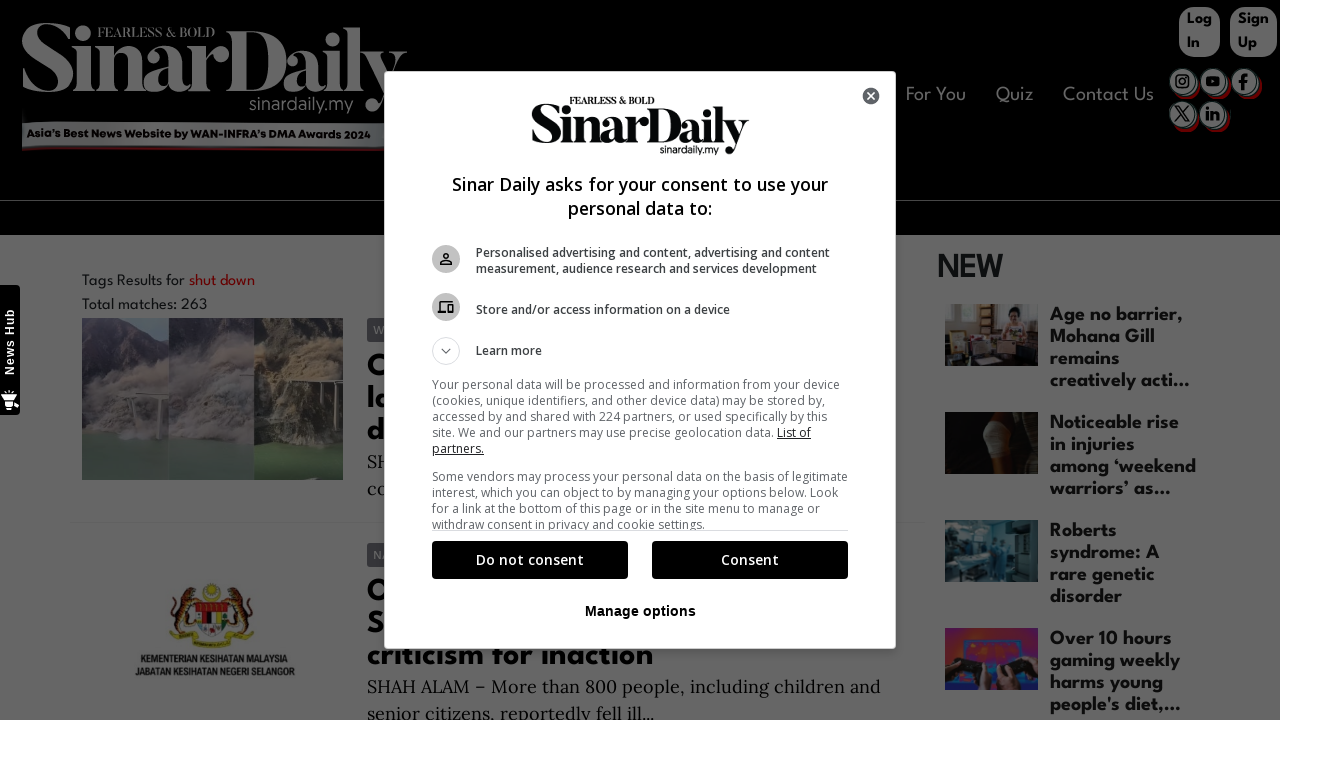

--- FILE ---
content_type: text/css
request_url: https://www.sinardaily.my/theme_sinarenglish/css/sm-white.min.css
body_size: 366
content:
.sm-white{margin:0 auto}.sm-white a,.sm-white a:active,.sm-white a:focus,.sm-white a:hover{padding:10px;color:#1d1d1d;font-size:17px;text-decoration:none}.sm-white a .sub-arrow{display:inline-block}.sm-white>li:first-child>:not(ul) a,.sm-white>li:first-child>a{border-radius:8px 8px 0 0}.sm-white>li:last-child>:not(ul) a,.sm-white>li:last-child>a,.sm-white>li:last-child>ul,.sm-white>li:last-child>ul>li:last-child>:not(ul) a,.sm-white>li:last-child>ul>li:last-child>a,.sm-white>li:last-child>ul>li:last-child>ul,.sm-white>li:last-child>ul>li:last-child>ul>li:last-child>:not(ul) a,.sm-white>li:last-child>ul>li:last-child>ul>li:last-child>a,.sm-white>li:last-child>ul>li:last-child>ul>li:last-child>ul,.sm-white>li:last-child>ul>li:last-child>ul>li:last-child>ul>li:last-child>:not(ul) a,.sm-white>li:last-child>ul>li:last-child>ul>li:last-child>ul>li:last-child>a,.sm-white>li:last-child>ul>li:last-child>ul>li:last-child>ul>li:last-child>ul,.sm-white>li:last-child>ul>li:last-child>ul>li:last-child>ul>li:last-child>ul>li:last-child>:not(ul) a,.sm-white>li:last-child>ul>li:last-child>ul>li:last-child>ul>li:last-child>ul>li:last-child>a,.sm-white>li:last-child>ul>li:last-child>ul>li:last-child>ul>li:last-child>ul>li:last-child>ul{border-radius:0 0 8px 8px}.sm-white>li:last-child>:not(ul) a.highlighted,.sm-white>li:last-child>a.highlighted,.sm-white>li:last-child>ul>li:last-child>:not(ul) a.highlighted,.sm-white>li:last-child>ul>li:last-child>a.highlighted,.sm-white>li:last-child>ul>li:last-child>ul>li:last-child>:not(ul) a.highlighted,.sm-white>li:last-child>ul>li:last-child>ul>li:last-child>a.highlighted,.sm-white>li:last-child>ul>li:last-child>ul>li:last-child>ul>li:last-child>:not(ul) a.highlighted,.sm-white>li:last-child>ul>li:last-child>ul>li:last-child>ul>li:last-child>a.highlighted,.sm-white>li:last-child>ul>li:last-child>ul>li:last-child>ul>li:last-child>ul>li:last-child>:not(ul) a.highlighted,.sm-white>li:last-child>ul>li:last-child>ul>li:last-child>ul>li:last-child>ul>li:last-child>a.highlighted{border-radius:0}.sm-white ul{background:#fff}.sm-white ul ul{background:rgba(102,102,102,.1)}.sm-white ul a,.sm-white ul a:active,.sm-white ul a:focus,.sm-white ul a:hover{background:0 0;font-size:16px;text-shadow:none;border-left:8px solid transparent;font-weight:400;color:#212529;padding:.25rem 1rem}.sm-white ul a.disabled{color:#b3b3b3}.sm-white ul ul a,.sm-white ul ul a:active,.sm-white ul ul a:focus,.sm-white ul ul a:hover{border-left:16px solid transparent}.sm-white ul ul ul a,.sm-white ul ul ul a:active,.sm-white ul ul ul a:focus,.sm-white ul ul ul a:hover{border-left:24px solid transparent}.sm-white ul ul ul ul a,.sm-white ul ul ul ul a:active,.sm-white ul ul ul ul a:focus,.sm-white ul ul ul ul a:hover{border-left:32px solid transparent}.sm-white ul ul ul ul ul a,.sm-white ul ul ul ul ul a:active,.sm-white ul ul ul ul ul a:focus,.sm-white ul ul ul ul ul a:hover{border-left:40px solid transparent}.sm-white ul li{border-top:1px solid rgba(0,0,0,.05)}.sm-white ul li:first-child{border-top:0}@media only screen and (max-width:990px){.sm-white ul a.highlighted,.sm-white ul a:active,.sm-white ul a:focus,.sm-white ul a:hover{background:#e9ecef}.sm-white ul a.current{background:#e9ecef;color:#1d1d1d}.sm-white ul a.disabled{background:#fff;color:#b3b3b3}.sm-white a .sub-arrow{top:auto;margin-top:0;margin-left:6px;right:auto;width:0;height:0;border-width:5px;border-style:solid dashed dashed dashed;border-color:#1d1d1d transparent transparent transparent;background:0 0;-webkit-border-radius:0;-moz-border-radius:0;-ms-border-radius:0;-o-border-radius:0;border-radius:0}.sm li{width:100%}}@media (min-width:768px){.sm-white ul{position:absolute;width:12em}.sm-white li{float:left}.sm-white.sm-rtl li{float:right}.sm-white ul li,.sm-white.sm-rtl ul li,.sm-white.sm-vertical li{float:none}.sm-white a{white-space:nowrap}.sm-white ul a,.sm-white.sm-vertical a{white-space:normal}.sm-white .sm-nowrap>li>:not(ul) a,.sm-white .sm-nowrap>li>a{white-space:nowrap}.sm-white a,.sm-white a.highlighted,.sm-white a:active,.sm-white a:focus,.sm-white a:hover{color:#1d1d1d}.sm-white a .sub-arrow{top:auto;margin-top:0;margin-left:6px;right:auto;width:0;height:0;border-width:5px;border-style:solid dashed dashed dashed;border-color:#1d1d1d transparent transparent transparent;background:0 0;-webkit-border-radius:0;-moz-border-radius:0;-ms-border-radius:0;-o-border-radius:0;border-radius:0}.sm-white a .sub-arrow::before{display:none}.sm-white>li:first-child>:not(ul) a,.sm-white>li:first-child>a{border-radius:8px 0 0 8px}.sm-white>li:last-child>:not(ul) a,.sm-white>li:last-child>a{border-radius:0 8px 8px 0!important}.sm-white>li:first-child{border-left:0}.sm-white ul{border:1px solid #a8a8a8;padding:7px 0;background:#fff;border-radius:0 0 4px 4px!important;box-shadow:0 5px 12px rgba(0,0,0,.2)}.sm-white ul ul{border-radius:4px!important;background:#fff}.sm-white ul a,.sm-white ul a.highlighted,.sm-white ul a:active,.sm-white ul a:focus,.sm-white ul a:hover{padding:.25rem 1rem;color:#1d1d1d;font-weight:400}.sm-white ul a.highlighted,.sm-white ul a:active,.sm-white ul a:focus,.sm-white ul a:hover{background:#e9ecef}.sm-white ul a.current{background:#e9ecef;color:#1d1d1d}.sm-white ul a.disabled{background:#fff;color:#b3b3b3}.sm-white ul a .sub-arrow{top:50%;margin-top:-5px;bottom:auto;left:auto;margin-left:0;right:10px;border-style:dashed dashed dashed solid;border-color:transparent transparent transparent #a1d1e8}.sm-white ul li{border:0}}